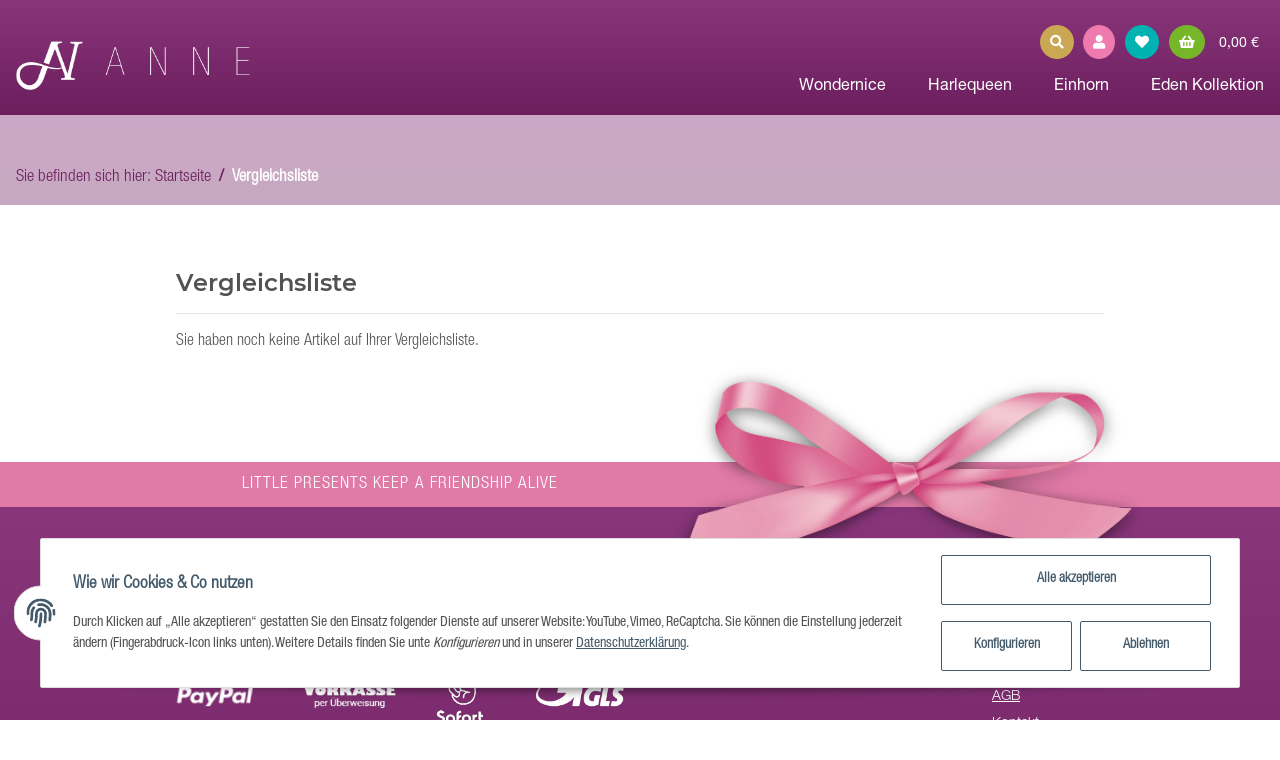

--- FILE ---
content_type: text/css
request_url: https://www.anne-gmbh.de/templates/bbfdesign/themes/bbfdesign/style.css?v=1.0.3
body_size: 6224
content:
/* Fonts */
@font-face {
	font-family: 'Helvetica Neue';
	src:         url('fonts/HelveticaNeue/HelveticaNeueLTW1G-Th.otf') format("opentype");
	font-weight: 200;
}

@font-face {
	font-family: 'Helvetica Neue';
	src:         url('fonts/HelveticaNeue/HelveticaNeueLTW1G-LtCn.otf') format("opentype");
	font-weight: 300;
}

@font-face {
	font-family: 'Helvetica Neue LT';
	src:         url('fonts/HelveticaNeue/HelveticaNeueLTW1G-Lt.otf') format("opentype");
	font-weight: normal;
}

@font-face {
	font-family: 'Helvetica Neue CN';
	src:         url('fonts/HelveticaNeue/HelveticaNeueLTW1G-Cn.otf') format("opentype");
	font-weight: normal;
}

@font-face {
	font-family: 'Helvetica Neue Roman';
	src:         url('fonts/HelveticaNeue/HelveticaNeueLTW1G-Roman.otf') format("opentype");
	font-weight: normal;
}

@font-face {
	font-family: 'Helvetica Neue STD Roman';
	src:         url('fonts/HelveticaNeue/HelveticaNeueLTStd-Roman.otf') format("opentype");
	font-weight: normal;
}

@font-face {
	font-family: 'Helvetica Neue BD';
	src:         url('fonts/HelveticaNeue/HelveticaNeueLTW1G-Bd.otf') format("opentype");
	font-weight: normal;
}

@font-face {
	font-family: 'Didot';
	src:         url('fonts/Didot/DidotItalic.ttf') format("ttf");
}

/* Fonts Ende */

/* Body */
body {
	font-family: 'Helvetica Neue', sans-serif;
    background-color: #FFFFFF;
}
p{
	font-family: "Helvetica Neue CN", sans-serif;
}

footer{
	font-family: "Helvetica Neue STD Roman", sans-serif;
}

footer .nav .nav-link{
	font-family: "Helvetica Neue LT", sans-serif;
}
.desc {
	color: #1d1d1b;
	font-size: 21px;
}
h1.listtitle,
h1.product-title.h2 {
	color: #702262;
	font-family: Didot;
	font-style: italic;
	font-size: 54px;
	line-height: 54px;
}

/* Body Ende */

/* Header */
header {
	box-shadow: none;
}

header a {
	color:       white;
	font-family: "Helvetica Neue Roman", sans-serif;
}
#shop-nav {
    position: relative;
}
header a:hover:not(.dropdown-item):not(.btn) {
	color: white;
}

.nav-scrollbar .navbar-nav {
	justify-content: flex-end;
}

.nav-scrollbar .navbar-nav .nav-item a:before {
	border-color: white;
}

.nav-scrollbar .navbar-nav .nav-item.active a {
	font-family: "Helvetica Neue BD", sans-serif;
}

header .navbar-nav > .nav-item > .nav-link::before {
	color: white;
}
div#content-wrapper {
    margin-bottom: 60px;
}
ul#shop-nav li a {
    color: #000000;
}
ul#shop-nav a span.fas,
ul#shop-nav a i.fas {
    color: #FFFFFF;
}
ul#shop-nav a.btn-primary {
	color: #FFFFFF;
}
span.cart-icon-dropdown-price {
    color: #FFFFFF !important;
}
.secure-checkout-icon.ml-auto-util.ml-lg-0 {
    display: none;
}
.checkout-steps .step-check {
    color: #7f2d70;
}
.btn-primary:not(:disabled):not(.disabled):active, .btn-primary:not(:disabled):not(.disabled).active, .show > .btn-primary.dropdown-toggle, .show > .btn-primary[data-toggle=collapse]:not(.navbar-toggler),.btn-primary:focus, .btn-primary.focus {
    background-color: #7f2d70;
    border-color: #7f2d70;
    color: #fff;
}
#image_wrapper.fullscreen .product-detail-image-topbar #image_fullscreen_close:hover {
    background-color: #7f2d70;
}
.is-checkout header#jtl-nav-wrapper {
    height: auto;
}
.is-checkout header#jtl-nav-wrapper .container-fluid {
    padding-bottom: 11px;
}
.sticky-top,header#jtl-nav-wrapper {
	background: rgb(137, 54, 123);
	background: -moz-linear-gradient(180deg, rgba(137, 54, 123, 1) 0%, rgba(108, 30, 93, 1) 100%);
	background: -webkit-linear-gradient(180deg, rgba(137, 54, 123, 1) 0%, rgba(108, 30, 93, 1) 100%);
	background: linear-gradient(180deg, rgba(137, 54, 123, 1) 0%, rgba(108, 30, 93, 1) 100%);
	filter:     progid:DXImageTransform.Microsoft.gradient(startColorstr="#89367b", endColorstr="#6c1e5d", GradientType=1);
}
header .nav-right .nav-link i.fas.fa-shopping-basket {
    margin-right: 10px;
}
.theme-default .nivo-controlNav a {
    background: #c6c6c6;
    width: 16px;
    height: 16px;
    border-radius: 50%;
}
.theme-default .nivo-controlNav {
    text-align: center;
    padding: 8px 0 24px;
}
.theme-default .nivo-controlNav a.active {
    background: #575656;
    width: 16px;
    height: 16px;
    border-radius: 50%;
}
.circle-icon-green {
	background: #76b729;
	padding: 10px;
	border-radius: 50%;
}
.circle-icon-blue {
	background: #01b2b3;
	padding: 10px;
	border-radius: 50%;
}
.circle-icon-pink {
	background: #ee7aae;
	padding: 10px;
	border-radius: 50%;
}
.circle-icon-brown {
	background: #caa752;
	padding: 10px;
	border-radius: 50%;
}
.nav-link {
	padding: 5px;
}
header .navbar {
    flex-direction: column-reverse;
    margin-right: 0;
}
#shop-nav {
    margin-bottom: 6px;
}
.nav-scrollbar .navbar-nav {
    padding-bottom: 0;
}
li.search_icon_box {
    width: 34px;
    height: 34px;
    display: flex;
    align-items: center;
    justify-content: center;
    background: #caa752;
    border-radius: 50%;
    color: #fff;
	cursor: pointer;
	margin-right:4px;
}
li#search {
    position: absolute;
    top: 59%;
    z-index: 2;
    right: 187px;
    background: #fff;
    padding: 15px;
    width: 332px;
}
li#search .input-group>span.twitter-typeahead {
    width: calc(100% - 45px);
}
.container.breadcrump-content{
    max-width: 103.125rem;
}
.breadcrumb-wrapper {
    align-items: center;
    margin-bottom: 15px;
}
@media (min-width: 992px) {
	.toggler-logo-wrapper .logo-wrapper {
		padding-left: 0;
	}
	header #mainNavigation {
		margin-right: 0;
	}
	header .navbar-nav > .nav-item > .nav-link {
		position: relative;
		padding: 0 0 16px 0;
		font-size: 16px;
		font-weight: 300;
	}
	header .navbar-nav > .nav-item {
		padding-left: 42px;
	}
	header .navbar-collapse {
		height: auto;
	}
	header .nav-right .nav-link {
		padding-top: 10px;
		padding-bottom: 10px;
	}
	header#jtl-nav-wrapper>.container-fluid.container-fluid-xl {
		display: flex;
		align-items: center;
		justify-content: space-between;
	}
	li#search {
		display: none;
	}
}
/* Header Ende */


/* Body */
.theme-default .nivoSlider {
	box-shadow: none;
}

.home_white {
	margin-bottom: 50px;
}
span.home_button {
	background:      #6b1e5d;
	padding:         10px 20px;
	color:           #FFFFFF;
	text-decoration: none;
	border:          1px solid #FFFFFF;
	border-radius:   5px;
	display:         inline-block;
}
.breadcrumb-wrapper {
	border: none;
}
.breadcrumb {
	background: rgb(203,169,198);
	background: -moz-linear-gradient(180deg, rgba(203,169,198,1) 0%, rgba(198,168,192,1) 100%);
	background: -webkit-linear-gradient(180deg, rgba(203,169,198,1) 0%, rgba(198,168,192,1) 100%);
	background: linear-gradient(180deg, rgba(203,169,198,1) 0%, rgba(198,168,192,1) 100%);
	filter: progid:DXImageTransform.Microsoft.gradient(startColorstr="#cba9c6",endColorstr="#c6a8c0",GradientType=1);
	font-size: 19px;
	color: #6c1f5d;
	padding: 0;
}
.breadcrumb a{
	color: #6c1f5d;
}
.breadcrumb-item + .breadcrumb-item::before {
	color: #6c1f5d;
}
.breadcrumb-item.active a{
	color: #FFFFFF;
}
.breadcrump-content ol.breadcrumb {
    margin-top: 50px;
    font-size: 17px;
}
div#result-wrapper .col img.catimg {
    width: 100%;
}
#result-wrapper .desc {
    font-size: 18px;
}
#result-wrapper .title h1.listtitle{
	font-size: 49px;
    line-height: 51px;
    font-weight: 200;
    margin-bottom: 30px;
}
#image_wrapper .product-actions button.btn.compare.badge {
    display: none;
}
ul.info-essential.list-unstyled>li {
    padding:3px 0;
}
.btn-link:hover {
    color: #7a2a6c;
}
.btn-primary {
    color: #fff;
    background-color: #7f2e71;
    border-color: #7f2e71;
    box-shadow: none;
}
.btn-outline-primary:hover,.btn-primary:hover,.btn-outline-primary:not(:disabled):not(.disabled):active, .btn-outline-primary:not(:disabled):not(.disabled).active, .show > .btn-outline-primary.dropdown-toggle, .show > .btn-outline-primary[data-toggle=collapse]:not(.navbar-toggler) {
    color: #fff;
    background-color: #000;
    border-color: #000;
}
.btn-outline-primary {
	border-color: #7f2e71;
}
.sticky-top.cart-summary .h2.basket-heading {
    color: #fff;
    padding: 14px 25px;
    margin-bottom: 0;
}
.sticky-top.cart-summary .card.card-gray.basket-summary {
    margin-top: 0;
}
.badge-primary {
    color: #fff;
    background-color: #7f2d70;
}
.stepper .step-active .step-content::after {
    background: #7f2d70;
}
a:hover {
    color: #7f2d70;
}
.fa-sup {
    top: 0;
    left: 100%;
    margin-left: -12px;
    background-color: #eeeaea;
    margin-top: -5px;
}
ul.info-essential.list-unstyled>li strong {
    min-width: 99px;
    display: inline-block;
}
.productbox-title {
    font-family: "Helvetica Neue STD Roman", sans-serif;
    font-size: 20px;
    color: #1d1d1b;
    text-align: center;
}
ul#shop-nav div#search {
    display: none;
}
header#jtl-nav-wrapper ul#shop-nav div#search {
    position: absolute;
    right: 0;
    top: 83px;
    background: #fff;
    padding: 20px;
    width: 300px;
}
.home_white .home_pink_rightbox {
    padding-top: 48px;
}
header#jtl-nav-wrapper ul#shop-nav div#search .twitter-typeahead {
    width: calc(100% - 47px);
}
header#jtl-nav-wrapper>.container-fluid {
    display: flex;
    align-items: center;
    justify-content: space-between;
    padding-top: 15px;
    padding-bottom: 0px;
}
.btn-outline-primary:not(:disabled):not(.disabled):active:focus, .btn-outline-primary:not(:disabled):not(.disabled).active:focus, .show > .btn-outline-primary.dropdown-toggle:focus, .show > .btn-outline-primary[data-toggle=collapse]:focus:not(.navbar-toggler) {
    box-shadow: 0 0 0 0 rgb(127 46 113);
}
.productbox-title a {
	color: #1d1d1b;
	text-decoration: none;
}
.price.productbox-price {
    color: #1d1d1b;
    font-size: 35px;
    text-align: center;
    font-family: 'Helvetica Neue CN';
    text-align: center;
    display: inline-block;
    font-weight: 900;
}
#product-list .product-wrapper:not(:last-child) {
    border-right: 1px solid #9a648f;
}
.productbox.productbox-hover:hover .productbox-inner::before{
	display:none;
}
.productbox-inner>.row>.col.col-12 {
    padding-left: 7px;
    padding-right: 7px;
}
.productbox-inner>.row { 
    margin: 0;
    border: 9px solid #f6acd1!important;
}
.productbox-inner>.row{
    margin-left:0px;
    margin-right:0px;
} 
div#product-list {
    margin-left: -7px;
    margin-right: -7px;
	margin-top:40px;
} 
.hide {
    display: none;
}
/* Detailseite */
.tab-content {
	background: rgb(249,230,239);
	background: -moz-linear-gradient(180deg, rgba(249,230,239,1) 0%, rgba(254,254,254,1) 100%);
	background: -webkit-linear-gradient(180deg, rgba(249,230,239,1) 0%, rgba(254,254,254,1) 100%);
	background: linear-gradient(180deg, rgba(249,230,239,1) 0%, rgba(254,254,254,1) 100%);
	filter: progid:DXImageTransform.Microsoft.gradient(startColorstr="#f9e6ef",endColorstr="#fefefe",GradientType=1);
	margin: 0;
	padding: 2rem 1.5rem;
	border-radius: 0 15px 15px 15px;
	-webkit-box-shadow: 0px 7px 20px 2px rgba(0,0,0,0.35);
	box-shadow: 0px 7px 20px 2px rgba(0,0,0,0.35);
}
.tab-navigation .nav-item:not(:last-child) {
	margin-right: 7px;
}
.text-accent, .productbox-price, .tab-navigation .nav-link {
	font-family: 'Helvetica Neue';
	font-weight: 600;
	font-size: 22px;
}
.nav-tabs .nav-link {
	padding: 12px 33px;
	background: rgb(252,229,240);
	background: -moz-linear-gradient(180deg, rgba(252,229,240,1) 0%, rgba(249,230,239,1) 100%);
	background: -webkit-linear-gradient(180deg, rgba(252,229,240,1) 0%, rgba(249,230,239,1) 100%);
	background: linear-gradient(180deg, rgba(252,229,240,1) 0%, rgba(249,230,239,1) 100%);
	filter: progid:DXImageTransform.Microsoft.gradient(startColorstr="#fce5f0",endColorstr="#f9e6ef",GradientType=1);
	border-radius: 15px 15px 0 0;
	border: none;
	color: #6c1f5d;
}
.nav-tabs {
	border-bottom: none;
}
.tab-navigation .nav-link::after {
	border: none;
}
.price.h1 {
	color: #1d1d1b;
	font-size: 40px;
}
.productbox-title a {
    font-family: 'Helvetica Neue CN';
    font-weight: 700;
    font-size: 22px;
    color: #1d1d1b;
    line-height: 25px;
}
.price_wrapper {
    margin-bottom: 1.5rem;
    text-align: center;
    margin-top: 11px;
}
div#tab-description {
    padding-left: 11px;
    padding-right: 11px;
}
dl {
    font-family: "Helvetica Neue CN", sans-serif;
    font-size: 18px;
    color: #1d1d1b;
}
/* Detailseite Ende */
/* Body Ende */


/* Footer */
#footer {
	background: rgb(137, 54, 123);
	background: -moz-linear-gradient(180deg, rgba(137, 54, 123, 1) 0%, rgba(108, 30, 93, 1) 100%);
	background: -webkit-linear-gradient(180deg, rgba(137, 54, 123, 1) 0%, rgba(108, 30, 93, 1) 100%);
	background: linear-gradient(180deg, rgba(137, 54, 123, 1) 0%, rgba(108, 30, 93, 1) 100%);
	filter:     progid:DXImageTransform.Microsoft.gradient(startColorstr="#89367b", endColorstr="#6c1e5d", GradientType=1);
	color:      #FFFFFF;
}

#footer #copyright {
	background-color: transparent;
}

#footer a {
	color: #FFFFFF;
}

.pink_footer {
	background:     #e07aa7;
	padding-top:    10px;
	padding-bottom: 10px;
	color:          #FFFFFF;
	text-transform: uppercase;
	font-weight:    300;
	font-size:      17px;
	letter-spacing: 0.06em;
}

span.footer_hl {
    display: block;
    font-size: 18px;
    font-weight: 200;
    font-family: 'Helvetica Neue';
}
.footnote-vat {
    margin-top: 25px;
}
span.footer_txt {
	font-size: 14px;
    font-weight: 200;
    display: block;
    font-family: 'Helvetica Neue LT';
    line-height: 1em;
}
.footer_kontakt_nr a, .footer_kontakt_nr,.footer_kontakt_web a,.footer_kontakt_web,#footer-boxes .card a {
    font-family: 'Helvetica Neue LT';
    font-size: 14px;
}
div#footer-boxes .col-12.col-sm-6.col-md-4.footer_links {
    flex: 0 0 30%;
    margin-left: 70%;
    max-width: 30%;
}
#footer-boxes .card a {
    font-size: 14px!important;
    padding: 0;
} 
.footer_kontakt_adress i.fas {
    font-size: 21px;
    position: relative;
    top: 5px;
}
img.footer_schleife {
	position:  absolute;
	top:       -120px;
	max-width: 500px;
}
.footer_kontakt_adress i.fas.fa-map-marker-alt.fa-2x{
	background:url('images/icons.png') no-repeat center center;
	background-position: 0px -2px;
    width: 21px;
    height: 33px;
	color:transparent;
}
.contact_icon_tel{
	background:url('images/icons.png') no-repeat center center;
	background-position: -21px -3px;
    width: 20px;
    height: 18px;
    display: inline-block;
    position: relative;
    top: 2px;
}
.contact_icon_fax{
	background:url('images/icons.png') no-repeat center center;
	background-position: -21px -24px;
    width: 20px;
    height: 18px;
    display: inline-block;
    position: relative;
    top: 2px;
}
.contact_icon_mob{
	background:url('images/icons.png') no-repeat center center;
	background-position: -21px -49px;
    width: 20px;
    height: 25px;
    display: inline-block;
    position: relative;
    top: 2px;
}
span.contact_icon_mail{
	background: url(images/icons.png) no-repeat center center;
    background-position: -42px -3px;
    width: 23px;
    height: 19px;
    display: inline-block;
    position: relative;
    top: 4px;
}
span.contact_icon_web{
	background:url('images/icons.png') no-repeat center center;
    background-position: -41px -22px;
    width: 23px;
    height: 22px;
    display: inline-block;
    position: relative;
    top: 6px;
}
#result-wrapper .desc p strong {
    font-size: 20px;
}
.row.breadcrumb-wrapper.no-gutters .col.navigation-arrows a.btn.btn-link {
    display: none;
}
.product-headline h1.product-title.h2 {
    font-size: 40px;
    line-height: 1.1em;
    margin-bottom: 25px;
}
#product-offer .product-info .shortdesc {
    margin-bottom: 1rem;
    color: #1d1d1b;
    font-size: 17px;
    font-weight: 600;
}
#product-offer .product-info .product-offer .price_wrapper {
    text-align: left;
}
#product-offer .product-info .price.h1 {
    margin-bottom: 0;
}
#product-offer .product-info .price-note a.shipment.popup {
    color: #7a2c6b;
    text-decoration: none;
}
#add-to-cart button.btn.js-cfg-validate.btn-primary.btn-block {
    background: #7d2c6e;
    color: #fff;
    border: none;
	border-radius: 0;
}
div#quantity-grp {
    border-radius: 0;
}
#add-to-cart button.btn i.fas.fa-shopping-cart {
    float: left;
	margin-right: 10px;
}
#add-to-cart button.btn i.fas.fa-shopping-cart:before{
	content:"\f291";
}
#add-to-cart .btn .btn-basket-check span {
    display: inline-block;
    margin-right: 0;
	font-size: 17px;
}
div#add-to-cart .row.basket-form-inline {
    max-width: 355px;
    margin-left: 0;
    margin-right: 0;
}
div#add-to-cart .row.basket-form-inline .col.col-sm-6.col-12 {
    padding: 0;
}
#add-to-cart .btn .btn-basket-check {
    top: 0;
    left: 0;
    width: 100%;
    height: 100%;
    white-space: nowrap;
    display: flex;
    align-items: center;
    flex-direction: row-reverse;
    justify-content: center;
}
span.mobile_text_con {
    position: relative;
    bottom: 5px;
}
.zahlung-versand_top img {
	padding-top:    20px;
	padding-bottom: 20px;
	border-bottom:  1px solid #FFFFFF;
}

.row.footer_kontakt {
	margin-top: 20px;
	font-size:  18px;
}

.row.footer_kontakt a {
	text-decoration: none;
}

.row.basket-summary-notice {
    background: #FFFFFF;
}

.basket .basket-summary-notice {
    margin-top: 0;
}

#footer li {
	margin-bottom: 0;
}

#footer-boxes .card a {
	text-decoration: underline;
	font-weight:     200;
	font-size:       18px;
}

#footer .productlist-filter-headline {
	border-bottom:  none;
	font-size:      18px;
	font-weight:    200;
	font-family:    'Helvetica Neue';
	color:          #FFFFFF;
	padding-bottom: 0;
	margin-bottom:  3px;
	margin-top:     2px;
}

span.footer_kontakt_adress_container {
	display: inline-flex;
}
div#box126 li.nav-item a {
    text-decoration: underline;
    font-weight: 300;
}
nav.navbar {
    height: auto;
}
#footer {
    padding: 6rem 0 0;
}
span.footer_kontakt_adress_container {
	display: inline-flex;
    font-family: 'Helvetica Neue LT';
    font-size: 14px;
    line-height: 25px;
    margin-left: 4px;
}
.breadcrump-content ol.breadcrumb li.breadcrumb-item.breadcrumb-backtolist {
    display: none;
}
#add-to-cart div#quantity-grp {
    background: #ad5f9e;
    border-color: #ad5f9e;
    border: none;
    height: 46px;
}
#main-wrapper {
    font-size: 16px;
}
#add-to-cart div#quantity-grp input#quantity {
    background: transparent;
    color: #fff;
    padding: 0;
    max-width: 65px;
}
#add-to-cart div#quantity-grp button.btn.btn- {
    background: #0000002e;
    color: #fff;
}
#add-to-cart .row.basket-form-inline .col.col-sm-6.col-12 {
    width: auto;
    max-width: none;
    flex: 0 0 auto;
}
/* Footer Ende */

/* Startseite */
.home_pink {
	background:          #f9d5e7;
	/* background-image:    url('images/anne_logo.png'); */
	background-position: right 50px center;
	background-repeat:   no-repeat;
	margin-bottom:       5rem;
}

.home_pink .home_pink_rightbox {
	position: relative;
}

.home_pink .home_pink_rightbox a {
	font-size:      1.3rem;
	font-style:     italic;
	letter-spacing: .05em;
	white-space:    nowrap;
}

.home_pink .home_pink_rightbox a span {
	padding: .3em 1.3em;
}
.productbox-inner .productbox-title {
    margin-top: 15px;
}
@media (max-width: 575.98px) {
	.home_pink .home_pink_rightbox a {
		position: absolute;
		left:     calc(50vw - (271px / 2) - 10px);
		bottom:   10px;
	}
}

@media (min-width: 420px) {
	.home_pink .home_pink_rightbox a {
		bottom: 20px;
	}
}

@media (min-width: 575.99px) {
	.home_pink .home_pink_rightbox {
		display:         flex;
		justify-content: center;
		align-content:   center;
		flex-direction:  column;
		text-align:      center;
		min-height: 512px;
	}

	.home_pink .home_pink_rightbox a {
		position: relative;
	}
}

@media (min-width: 1299.99px) {
	.home_pink {
		margin-bottom: 3rem;
	}

	.home_pink .home_pink_rightbox a {
		position: absolute;
		left: calc(50% - (351px / 2));
		bottom: 26px;
	}
}

@media (min-width: 1400px) {
	.home_pink {
		margin-bottom: 0;
	}

	.home_pink .home_pink_rightbox a {
		bottom: 85px;
	}
}

@media (min-width: 1600px) {
	.home_pink .home_pink_rightbox a {
		font-size: 1.5rem;
		bottom:    100px;
		left:      calc(50% - (271px / 2) - 35px);
	}
}

@media (min-width: 1700px) {
	.home_pink .home_pink_rightbox a {
		font-size: 1.6rem;
		bottom:    115px;
	}
}

img.home_ambiente {
	margin-top:         -124px;
	box-shadow:         -1px 3px 9px 4px rgba(0, 0, 0, 0.29);
	-webkit-box-shadow: -1px 3px 9px 4px rgba(0, 0, 0, 0.29);
	-moz-box-shadow:    -1px 3px 9px 4px rgba(0, 0, 0, 0.29);
}

span.home_textbox {
	font-size:  17px;
	color:      #000000;
	margin-top: 30px;
	display:    block;
}

span.home_textbox p {
	margin-bottom: 35px;
}

h2.home_headline {
	color:       #6c1f5d;
	font-family: Didot;
	font-size:   80px;
	font-style:  italic;
	margin-top:  40px;
}

/* Startseite Ende */

/* Breite */
@media (min-width: 1400px) {
	.container {
		max-width: 1350px;
	}

	span.home_textbox {
		font-size: 19px;
	}
}

@media (min-width: 1500px) {
	.container {
		max-width: 1450px;
	}

	span.home_textbox {
		font-size: 20px;
	}
}

@media (min-width: 1600px) {
	.container {
		max-width: 1550px;
	}

	span.home_textbox {
		font-size: 21px;
	}
}

@media (min-width: 1700px) {
	.container,header#jtl-nav-wrapper .container-fluid {
		max-width: 1650px;
	}
	span.home_textbox {
		font-size: 21px;
	}
}

/* Breite Ende */


@media (max-width:990px){
	.toggler-logo-wrapper {
		position: static;
	}
	header#jtl-nav-wrapper>.container-fluid {
		padding-top: 15px;
		padding-bottom: 11px;
	}
	header .navbar-nav .nav-link {
		color: #000;
		padding-bottom: 0;
	}
	img.footer_schleife {
		display: none;
	}
	header .navbar .d-lg-none.search-form-wrapper-fixed.container-fluid {
		display: none;
	}
	.burger-menu-wrapper.navbar-toggler.collapsed span.navbar-toggler-icon {
		color: #fff;
	}
	li.cart-icon-dropdown.nav-item>a.nav-link {
		padding-left: 0!important;
		padding-right: 0!important;
	}
	h2.home_headline {
		font-size: 39px;
    }
	img.home_ambiente {
		margin-top: -52px;
	}
	li.search_icon_box {
		margin-right: 0;
	}
	.breadcrump-content ol.breadcrumb {
		margin-top: 10px;
		font-size: 17px;
	}
	.breadcrumb-wrapper {
		margin-bottom: 9px;
	}
	.row.category_banner_row {
		flex-direction: column-reverse;
	}
	.productbox-inner>.row {
		margin: 0;
		border: 0px solid #f6acd1!important;
	}
	#result-wrapper .title h1.listtitle {
		font-size: 38px;
		line-height: 40px;
	}
	div#footer-boxes .col-12.col-sm-6.col-md-4.footer_links {
		flex: 0 0 100%;
		margin-left: 0%;
		max-width: 100%;
		margin-top: 17px;
	}
	.breadcrump-content ol.breadcrumb {
		margin-top: 15px!important;
	}
	header a:hover:not(.dropdown-item):not(.btn) {
		color: #78286a;
	}
}
@media (max-width:550px){
	.row.footer_kontakt .col-4 {
		min-width: 100%;
		margin-bottom: 20px;
	}
	#shop-nav .nav-link {
		padding-left: 0;
		padding-right: 5px;
	}
	img.home_ambiente {
		margin-top: 0px;
	}
	li.search_icon_box {
		margin-right: 4px;
	}
	
}


--- FILE ---
content_type: text/javascript
request_url: https://www.anne-gmbh.de/templates/bbfdesign/js/custom.js?v=1.0.3
body_size: -25
content:
$(document).ready(function(){
	$('.search_icon_box').on('click',function(){
		$('#search').fadeToggle();
	});
});